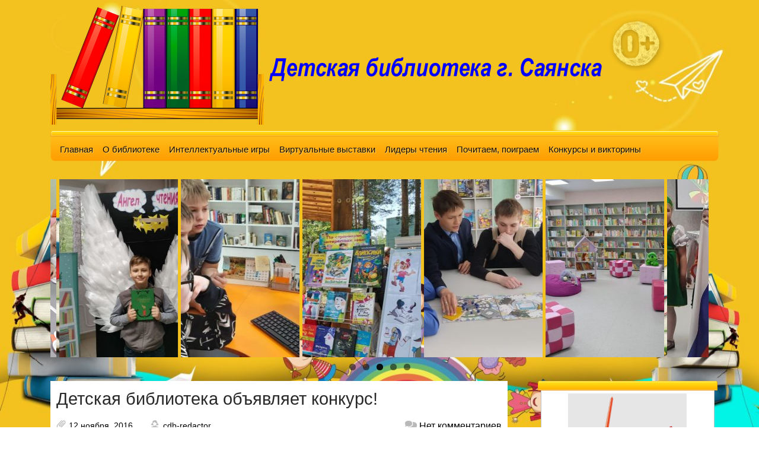

--- FILE ---
content_type: text/html; charset=UTF-8
request_url: https://cdb.kniga-sayansk.ru/bibliotechnoe-prostranstvo-radosti/
body_size: 17073
content:
<!DOCTYPE html>
<html lang="ru-RU">
<head>
	<meta charset="UTF-8" />
	<meta name="viewport" content="width=device-width, initial-scale=1" />
	<title>Детская библиотека объявляет конкурс! | Центральная детская библиотека г. Саянска</title>
	<link rel="profile" href="http://gmpg.org/xfn/11"/>
	<link rel="pingback" href="https://cdb.kniga-sayansk.ru/xmlrpc.php" />
	<meta name='robots' content='max-image-preview:large' />
<link rel='dns-prefetch' href='//fonts.googleapis.com' />
<link rel='dns-prefetch' href='//s.w.org' />
<link rel="alternate" type="application/rss+xml" title="Центральная детская библиотека г. Саянска &raquo; Лента" href="https://cdb.kniga-sayansk.ru/feed/" />
<link rel="alternate" type="application/rss+xml" title="Центральная детская библиотека г. Саянска &raquo; Лента комментариев" href="https://cdb.kniga-sayansk.ru/comments/feed/" />
		<script type="text/javascript">
			window._wpemojiSettings = {"baseUrl":"https:\/\/s.w.org\/images\/core\/emoji\/13.0.1\/72x72\/","ext":".png","svgUrl":"https:\/\/s.w.org\/images\/core\/emoji\/13.0.1\/svg\/","svgExt":".svg","source":{"concatemoji":"https:\/\/cdb.kniga-sayansk.ru\/wp-includes\/js\/wp-emoji-release.min.js?ver=5.7.14"}};
			!function(e,a,t){var n,r,o,i=a.createElement("canvas"),p=i.getContext&&i.getContext("2d");function s(e,t){var a=String.fromCharCode;p.clearRect(0,0,i.width,i.height),p.fillText(a.apply(this,e),0,0);e=i.toDataURL();return p.clearRect(0,0,i.width,i.height),p.fillText(a.apply(this,t),0,0),e===i.toDataURL()}function c(e){var t=a.createElement("script");t.src=e,t.defer=t.type="text/javascript",a.getElementsByTagName("head")[0].appendChild(t)}for(o=Array("flag","emoji"),t.supports={everything:!0,everythingExceptFlag:!0},r=0;r<o.length;r++)t.supports[o[r]]=function(e){if(!p||!p.fillText)return!1;switch(p.textBaseline="top",p.font="600 32px Arial",e){case"flag":return s([127987,65039,8205,9895,65039],[127987,65039,8203,9895,65039])?!1:!s([55356,56826,55356,56819],[55356,56826,8203,55356,56819])&&!s([55356,57332,56128,56423,56128,56418,56128,56421,56128,56430,56128,56423,56128,56447],[55356,57332,8203,56128,56423,8203,56128,56418,8203,56128,56421,8203,56128,56430,8203,56128,56423,8203,56128,56447]);case"emoji":return!s([55357,56424,8205,55356,57212],[55357,56424,8203,55356,57212])}return!1}(o[r]),t.supports.everything=t.supports.everything&&t.supports[o[r]],"flag"!==o[r]&&(t.supports.everythingExceptFlag=t.supports.everythingExceptFlag&&t.supports[o[r]]);t.supports.everythingExceptFlag=t.supports.everythingExceptFlag&&!t.supports.flag,t.DOMReady=!1,t.readyCallback=function(){t.DOMReady=!0},t.supports.everything||(n=function(){t.readyCallback()},a.addEventListener?(a.addEventListener("DOMContentLoaded",n,!1),e.addEventListener("load",n,!1)):(e.attachEvent("onload",n),a.attachEvent("onreadystatechange",function(){"complete"===a.readyState&&t.readyCallback()})),(n=t.source||{}).concatemoji?c(n.concatemoji):n.wpemoji&&n.twemoji&&(c(n.twemoji),c(n.wpemoji)))}(window,document,window._wpemojiSettings);
		</script>
		<style type="text/css">
img.wp-smiley,
img.emoji {
	display: inline !important;
	border: none !important;
	box-shadow: none !important;
	height: 1em !important;
	width: 1em !important;
	margin: 0 .07em !important;
	vertical-align: -0.1em !important;
	background: none !important;
	padding: 0 !important;
}
</style>
	<link rel='stylesheet' id='wp-block-library-css'  href='https://cdb.kniga-sayansk.ru/wp-includes/css/dist/block-library/style.min.css?ver=5.7.14' type='text/css' media='all' />
<link rel='stylesheet' id='jquery-smooth-scroll-css'  href='https://cdb.kniga-sayansk.ru/wp-content/plugins/jquery-smooth-scroll/css/style.css?ver=5.7.14' type='text/css' media='all' />
<link rel='stylesheet' id='page-list-style-css'  href='https://cdb.kniga-sayansk.ru/wp-content/plugins/page-list/css/page-list.css?ver=5.2' type='text/css' media='all' />
<link rel='stylesheet' id='pc_google_analytics-frontend-css'  href='https://cdb.kniga-sayansk.ru/wp-content/plugins/pc-google-analytics/assets/css/frontend.css?ver=1.0.0' type='text/css' media='all' />
<link rel='stylesheet' id='dashicons-css'  href='https://cdb.kniga-sayansk.ru/wp-includes/css/dashicons.min.css?ver=5.7.14' type='text/css' media='all' />
<link rel='stylesheet' id='post-views-counter-frontend-css'  href='https://cdb.kniga-sayansk.ru/wp-content/plugins/post-views-counter/css/frontend.css?ver=1.3.2' type='text/css' media='all' />
<link rel='stylesheet' id='wprmenu.css-css'  href='https://cdb.kniga-sayansk.ru/wp-content/plugins/wp-responsive-menu/css/wprmenu.css?ver=5.7.14' type='text/css' media='all' />
<link rel='stylesheet' id='wprmenu-font-css'  href='//fonts.googleapis.com/css?family=Open+Sans%3A400%2C300%2C600&#038;ver=5.7.14' type='text/css' media='all' />
<link rel='stylesheet' id='bootstrap-style-css'  href='https://cdb.kniga-sayansk.ru/wp-content/themes/caresland-lite/css/bootstrap.min.css?ver=5.7.14' type='text/css' media='all' />
<link rel='stylesheet' id='ti_caresland_lite_style-css'  href='https://cdb.kniga-sayansk.ru/wp-content/themes/caresland-lite-child/style.css?ver=5.7.14' type='text/css' media='all' />
<link rel='stylesheet' id='jquery.lightbox.min.css-css'  href='https://cdb.kniga-sayansk.ru/wp-content/plugins/wp-jquery-lightbox/styles/lightbox.min.ru_RU.css?ver=1.4.8.2' type='text/css' media='all' />
<script type='text/javascript' src='https://cdb.kniga-sayansk.ru/wp-includes/js/jquery/jquery.min.js?ver=3.5.1' id='jquery-core-js'></script>
<script type='text/javascript' src='https://cdb.kniga-sayansk.ru/wp-includes/js/jquery/jquery-migrate.min.js?ver=3.3.2' id='jquery-migrate-js'></script>
<script type='text/javascript' src='https://cdb.kniga-sayansk.ru/wp-content/plugins/pc-google-analytics/assets/js/frontend.min.js?ver=1.0.0' id='pc_google_analytics-frontend-js'></script>
<script type='text/javascript' src='https://cdb.kniga-sayansk.ru/wp-content/plugins/wp-responsive-menu/js/jquery.transit.min.js?ver=5.7.14' id='jquery.transit-js'></script>
<script type='text/javascript' src='https://cdb.kniga-sayansk.ru/wp-content/plugins/wp-responsive-menu/js/jquery.sidr.js?ver=5.7.14' id='sidr-js'></script>
<script type='text/javascript' id='wprmenu.js-js-extra'>
/* <![CDATA[ */
var wprmenu = {"zooming":"yes","from_width":"768","swipe":"yes"};
/* ]]> */
</script>
<script type='text/javascript' src='https://cdb.kniga-sayansk.ru/wp-content/plugins/wp-responsive-menu/js/wprmenu.js?ver=5.7.14' id='wprmenu.js-js'></script>
<script type='text/javascript' src='//fonts.googleapis.com/css?family=Scada&#038;ver=5.7.14' id='scada_font-js'></script>
<link rel="https://api.w.org/" href="https://cdb.kniga-sayansk.ru/wp-json/" /><link rel="alternate" type="application/json" href="https://cdb.kniga-sayansk.ru/wp-json/wp/v2/posts/1460" /><link rel="EditURI" type="application/rsd+xml" title="RSD" href="https://cdb.kniga-sayansk.ru/xmlrpc.php?rsd" />
<link rel="wlwmanifest" type="application/wlwmanifest+xml" href="https://cdb.kniga-sayansk.ru/wp-includes/wlwmanifest.xml" /> 
<meta name="generator" content="WordPress 5.7.14" />
<link rel="canonical" href="https://cdb.kniga-sayansk.ru/bibliotechnoe-prostranstvo-radosti/" />
<link rel='shortlink' href='https://cdb.kniga-sayansk.ru/?p=1460' />
<link rel="alternate" type="application/json+oembed" href="https://cdb.kniga-sayansk.ru/wp-json/oembed/1.0/embed?url=https%3A%2F%2Fcdb.kniga-sayansk.ru%2Fbibliotechnoe-prostranstvo-radosti%2F" />
<link rel="alternate" type="text/xml+oembed" href="https://cdb.kniga-sayansk.ru/wp-json/oembed/1.0/embed?url=https%3A%2F%2Fcdb.kniga-sayansk.ru%2Fbibliotechnoe-prostranstvo-radosti%2F&#038;format=xml" />
	<script>
		(function(i,s,o,g,r,a,m){i['GoogleAnalyticsObject']=r;i[r]=i[r]||function(){
		(i[r].q=i[r].q||[]).push(arguments)},i[r].l=1*new Date();a=s.createElement(o),
		m=s.getElementsByTagName(o)[0];a.async=1;a.src=g;m.parentNode.insertBefore(a,m)
		})(window,document,'script','//www.google-analytics.com/analytics.js','ga');
		
		ga('create', 'UA-71083133-2', 'auto');
		ga('send', 'pageview');
		
		</script>
<script type='text/javascript' src='https://cdb.kniga-sayansk.ru/wp-includes/js/tw-sack.min.js?ver=1.6.1' id='sack-js'></script>
        <!-- WP DS Blog Map Function -->
        <link rel="stylesheet" href="http://cdb.kniga-sayansk.ru/wp-content/plugins/wp-ds-blog-map/wp-ds-blogmap.css" type="text/css" media="screen" />
                <!-- END WP DS Blog Map Function -->
		<style id="wprmenu_css" type="text/css" >
			/* apply appearance settings */
			#wprmenu_bar {
				background: #ed9610;
			}
			#wprmenu_bar .menu_title, #wprmenu_bar .wprmenu_icon_menu {
				color: #f2f2f2;
			}
			#wprmenu_menu {
				background: #f5a605!important;
			}
			#wprmenu_menu.wprmenu_levels ul li {
				border-bottom:1px solid #131212;
				border-top:1px solid #ed8e00;
			}
			#wprmenu_menu ul li a {
				color: #f2f2f2;
			}
			#wprmenu_menu ul li a:hover {
				color: #141414;
			}
			#wprmenu_menu.wprmenu_levels a.wprmenu_parent_item {
				border-left:1px solid #ed8e00;
			}
			#wprmenu_menu .wprmenu_icon_par {
				color: #f2f2f2;
			}
			#wprmenu_menu .wprmenu_icon_par:hover {
				color: #141414;
			}
			#wprmenu_menu.wprmenu_levels ul li ul {
				border-top:1px solid #131212;
			}
			#wprmenu_bar .wprmenu_icon span {
				background: #f2f2f2;
			}
							#wprmenu_menu, #wprmenu_menu ul, #wprmenu_menu li {
					border-bottom:none!important;
				}
				#wprmenu_menu.wprmenu_levels > ul {
					border-bottom:1px solid #ed8e00!important;
				}
				.wprmenu_no_border_bottom {
					border-bottom:none!important;
				}
				#wprmenu_menu.wprmenu_levels ul li ul {
					border-top:none!important;
				}
			
			#wprmenu_menu.left {
				width:90%;
				left: -90%;
			    right: auto;
			}
			#wprmenu_menu.right {
				width:90%;
			    right: -90%;
			    left: auto;
			}


			
						/* show the bar and hide othere navigation elements */
			@media only screen and (max-width: 768px) {
				html { padding-top: 42px!important; }
				#wprmenu_bar { display: block!important; }
				div#wpadminbar { position: fixed; }
				.main-menu-wrap { display:none!important; }			}
		</style>
		<style type="text/css" id="custom-background-css">
body.custom-background { background-image: url("https://cdb.kniga-sayansk.ru/wp-content/uploads/2022/11/1641917286_73-damion-club-p-fon-dlya-obyavleniya-v-biblioteke-77.jpg"); background-position: left top; background-size: cover; background-repeat: no-repeat; background-attachment: fixed; }
</style>
	<link rel="icon" href="https://cdb.kniga-sayansk.ru/wp-content/uploads/2016/03/book-library-75x75.png" sizes="32x32" />
<link rel="icon" href="https://cdb.kniga-sayansk.ru/wp-content/uploads/2016/03/book-library.png" sizes="192x192" />
<link rel="apple-touch-icon" href="https://cdb.kniga-sayansk.ru/wp-content/uploads/2016/03/book-library.png" />
<meta name="msapplication-TileImage" content="https://cdb.kniga-sayansk.ru/wp-content/uploads/2016/03/book-library.png" />
</head>

<body class="post-template-default single single-post postid-1460 single-format-standard custom-background group-blog">
<!-- Счетчик цифровая культура, если не будет работать тут, то можное его поставить в function.php дочерней темы-->
<script src="https://culturaltracking.ru/static/js/spxl.js?pixelId=5241" data-pixel-id="5241"></script>


        <!-- [begin] header -->
        <header>

        	<div class="container">
				
				
 				<div class="logo">
					                        <div class='site-logo'>
                            <a href='https://cdb.kniga-sayansk.ru/' title='Центральная детская библиотека г. Саянска' rel='home'><img src='http://cdb.kniga-sayansk.ru/wp-content/uploads/2016/05/logo4.png' alt='Центральная детская библиотека г. Саянска'></a>
                        </div>
                                    </div><!-- .logo -->
 

              <div class="header-right">
                    <div class="header-social">
	                    	                                                                                            						<img src="http://cdb.kniga-sayansk.ru/wp-content/uploads/2019/03/sun.png" style="float: right;width: 100px;" alt="Ноль плюс">
                    </div><!-- .header-social -->
                </div><!-- .header-right -->
             </div><!-- .container -->

            <div class="main-menu-wrap">
            	<div class="container">
                	<div class="main-navigation">
						<ul id="menu-main-menu" class="menu"><li id="menu-item-433" class="menu-item menu-item-type-custom menu-item-object-custom menu-item-home menu-item-433"><a href="http://cdb.kniga-sayansk.ru">Главная</a></li>
<li id="menu-item-450" class="menu-item menu-item-type-post_type menu-item-object-page menu-item-has-children menu-item-450"><a href="https://cdb.kniga-sayansk.ru/o-biblioteke/">О библиотеке</a>
<ul class="sub-menu">
	<li id="menu-item-485" class="menu-item menu-item-type-post_type menu-item-object-page menu-item-485"><a href="https://cdb.kniga-sayansk.ru/o-biblioteke/iz-istorii-biblioteki-2/">Из истории библиотеки</a></li>
	<li id="menu-item-486" class="menu-item menu-item-type-post_type menu-item-object-page menu-item-486"><a href="https://cdb.kniga-sayansk.ru/o-biblioteke/pravila-polzovaniya-biblotekoj/">Правила пользования библиотекой</a></li>
	<li id="menu-item-487" class="menu-item menu-item-type-post_type menu-item-object-page menu-item-487"><a href="https://cdb.kniga-sayansk.ru/o-biblioteke/otdely-biblioteki/">Отделы библиотеки</a></li>
	<li id="menu-item-12677" class="menu-item menu-item-type-post_type menu-item-object-page menu-item-12677"><a href="https://cdb.kniga-sayansk.ru/o-biblioteke/virtualnyj-tur-po-biblioteke/">Виртуальный тур по библиотеке</a></li>
	<li id="menu-item-7793" class="menu-item menu-item-type-post_type menu-item-object-page menu-item-has-children menu-item-7793"><a href="https://cdb.kniga-sayansk.ru/o-biblioteke/kluby/">Клубы</a>
	<ul class="sub-menu">
		<li id="menu-item-12777" class="menu-item menu-item-type-post_type menu-item-object-page menu-item-12777"><a href="https://cdb.kniga-sayansk.ru/o-biblioteke/kluby/klub-russkij-bez-nagruzki/">Семейный клуб «Кенгуру»</a></li>
		<li id="menu-item-12779" class="menu-item menu-item-type-post_type menu-item-object-page menu-item-12779"><a href="https://cdb.kniga-sayansk.ru/o-biblioteke/kluby/klub-biblionyanya/">Клуб «Библиокроха»</a></li>
		<li id="menu-item-12778" class="menu-item menu-item-type-post_type menu-item-object-page menu-item-12778"><a href="https://cdb.kniga-sayansk.ru/o-biblioteke/kluby/klub-raduga-detstva/">Клуб «Радуга детства»</a></li>
		<li id="menu-item-7794" class="menu-item menu-item-type-post_type menu-item-object-page menu-item-7794"><a href="https://cdb.kniga-sayansk.ru/o-biblioteke/kluby/klub-svet-dobra/">Клуб «ЦифRU»</a></li>
		<li id="menu-item-7795" class="menu-item menu-item-type-post_type menu-item-object-page menu-item-7795"><a href="https://cdb.kniga-sayansk.ru/o-biblioteke/kluby/klub-kukolnyj-raj/">Клуб «PROFI-старт»</a></li>
		<li id="menu-item-7796" class="menu-item menu-item-type-post_type menu-item-object-page menu-item-7796"><a href="https://cdb.kniga-sayansk.ru/o-biblioteke/kluby/7782-2/">Клуб «Интеллектуал»</a></li>
	</ul>
</li>
	<li id="menu-item-5738" class="menu-item menu-item-type-post_type menu-item-object-page menu-item-5738"><a href="https://cdb.kniga-sayansk.ru/o-biblioteke/nashi-nagrady/">Наши награды</a></li>
	<li id="menu-item-488" class="menu-item menu-item-type-post_type menu-item-object-page menu-item-488"><a href="https://cdb.kniga-sayansk.ru/o-biblioteke/kontakty/">Контакты</a></li>
</ul>
</li>
<li id="menu-item-449" class="menu-item menu-item-type-post_type menu-item-object-page menu-item-has-children menu-item-449"><a href="https://cdb.kniga-sayansk.ru/intellektualnye-igry/">Интеллектуальные игры</a>
<ul class="sub-menu">
	<li id="menu-item-22601" class="menu-item menu-item-type-taxonomy menu-item-object-category menu-item-22601"><a href="https://cdb.kniga-sayansk.ru/category/intellektualnye-igry/intellektualnye-igry-sezona-2025-2026/">Интеллектуальные игры сезона 2025-2026</a></li>
	<li id="menu-item-19028" class="menu-item menu-item-type-taxonomy menu-item-object-category menu-item-19028"><a href="https://cdb.kniga-sayansk.ru/category/intellektualnye-igry/intellektualnye-igry-sezona-2024-2025/">Интеллектуальные игры сезона 2024-2025</a></li>
	<li id="menu-item-15514" class="menu-item menu-item-type-taxonomy menu-item-object-category menu-item-15514"><a href="https://cdb.kniga-sayansk.ru/category/intellektualnye-igry/intellektualnye-igry-sezona-2023-2024/">Интеллектуальные игры сезона 2023-2024</a></li>
	<li id="menu-item-13210" class="menu-item menu-item-type-taxonomy menu-item-object-category menu-item-13210"><a href="https://cdb.kniga-sayansk.ru/category/intellektualnye-igry/intellektualnye-igry-sezona-2022-2023/">Интеллектуальные игры сезона 2022-2023</a></li>
	<li id="menu-item-10991" class="menu-item menu-item-type-taxonomy menu-item-object-category menu-item-10991"><a href="https://cdb.kniga-sayansk.ru/category/intellektualnye-igry/intellektualnye-igry-sezona-2021-2022/">Интеллектуальные игры сезона 2021-2022</a></li>
	<li id="menu-item-8477" class="menu-item menu-item-type-taxonomy menu-item-object-category menu-item-8477"><a href="https://cdb.kniga-sayansk.ru/category/intellektualnye-igry/intellektualnye-igry-sezona-2020-2021/">Интеллектуальные игры сезона 2020-2021</a></li>
	<li id="menu-item-6809" class="menu-item menu-item-type-taxonomy menu-item-object-category menu-item-6809"><a href="https://cdb.kniga-sayansk.ru/category/intellektualnye-igry/intellektualnye-igry-sezona-2019-2020/">Интеллектуальные игры сезона 2019-2020</a></li>
	<li id="menu-item-4782" class="menu-item menu-item-type-taxonomy menu-item-object-category menu-item-4782"><a href="https://cdb.kniga-sayansk.ru/category/intellektualnye-igry/intellektualnye-igry-sezona-2018-2019/">Интеллектуальные игры сезона 2018-2019</a></li>
	<li id="menu-item-2489" class="menu-item menu-item-type-taxonomy menu-item-object-category menu-item-2489"><a href="https://cdb.kniga-sayansk.ru/category/intellektualnye-igry/intellektualnye-igry-sezona-2017-2018/">Интеллектуальные игры сезона 2017-2018</a></li>
	<li id="menu-item-1200" class="menu-item menu-item-type-taxonomy menu-item-object-category menu-item-1200"><a href="https://cdb.kniga-sayansk.ru/category/intellektualnye-igry/intellektualnye-igry-2016-2017/">Интеллектуальные игры сезона 2016-2017</a></li>
	<li id="menu-item-1202" class="menu-item menu-item-type-taxonomy menu-item-object-category menu-item-1202"><a href="https://cdb.kniga-sayansk.ru/category/intellektualnye-igry/intellektualnye-igry-sezona-2015-2016/">Интеллектуальные игры сезона 2015-2016</a></li>
	<li id="menu-item-446" class="menu-item menu-item-type-post_type menu-item-object-page menu-item-446"><a href="https://cdb.kniga-sayansk.ru/intellektualnye-igry/intellektualnye-igry-sezona-2014-2015/">Интеллектуальные игры сезона  2014-2015</a></li>
	<li id="menu-item-447" class="menu-item menu-item-type-post_type menu-item-object-page menu-item-447"><a href="https://cdb.kniga-sayansk.ru/intellektualnye-igry/intellektualnye-igry-sezona-2013-2014/">Интеллектуальные игры сезона 2013-2014</a></li>
	<li id="menu-item-448" class="menu-item menu-item-type-post_type menu-item-object-page menu-item-448"><a href="https://cdb.kniga-sayansk.ru/intellektualnye-igry/itogi-intellektualnyh-igr-sezona-2013-2014-g/">Интеллектуальные игры сезона 2012-2013</a></li>
	<li id="menu-item-1751" class="menu-item menu-item-type-post_type menu-item-object-page menu-item-1751"><a href="https://cdb.kniga-sayansk.ru/intellektualnye-igry/intellektualnye-igry-sezona-2011-2012/">Интеллектуальные игры сезона 2011-2012</a></li>
</ul>
</li>
<li id="menu-item-4028" class="menu-item menu-item-type-post_type menu-item-object-page menu-item-4028"><a href="https://cdb.kniga-sayansk.ru/virtualnye-vystavki/">Виртуальные выставки</a></li>
<li id="menu-item-819" class="menu-item menu-item-type-taxonomy menu-item-object-category menu-item-819"><a href="https://cdb.kniga-sayansk.ru/category/lidery-chteniya/">Лидеры чтения</a></li>
<li id="menu-item-1544" class="menu-item menu-item-type-post_type menu-item-object-page menu-item-has-children menu-item-1544"><a href="https://cdb.kniga-sayansk.ru/pochitaem-poigraem-2/">Почитаем, поиграем</a>
<ul class="sub-menu">
	<li id="menu-item-6597" class="menu-item menu-item-type-post_type menu-item-object-page menu-item-6597"><a href="https://cdb.kniga-sayansk.ru/pochitaem-poigraem-2/pochitaem-poigraem/">Пазлы</a></li>
	<li id="menu-item-6598" class="menu-item menu-item-type-taxonomy menu-item-object-category menu-item-6598"><a href="https://cdb.kniga-sayansk.ru/category/viktoriny/">Викторины</a></li>
	<li id="menu-item-6599" class="menu-item menu-item-type-taxonomy menu-item-object-category menu-item-6599"><a href="https://cdb.kniga-sayansk.ru/category/krossvordy/">Кроссворды</a></li>
</ul>
</li>
<li id="menu-item-6596" class="menu-item menu-item-type-taxonomy menu-item-object-category current-post-ancestor current-menu-parent current-post-parent menu-item-6596"><a href="https://cdb.kniga-sayansk.ru/category/konkursy-i-viktoriny/">Конкурсы и викторины</a></li>
</ul>					</div>
                </div><!-- .container -->
				
				<div class="menu-shadow"></div>
            </div><!-- .main-menu-wrap -->
 <div style="width:1110px;margin: 0 auto 0 auto;">		
	<div id="metaslider-id-6721" style="width: 100%; margin: 0 auto;" class="ml-slider-3-19-0 metaslider metaslider-flex metaslider-6721 ml-slider">
    <div id="metaslider_container_6721">
        <div id="metaslider_6721" class="flexslider">
            <ul aria-live="polite" class="slides">
                <li style="display: none; width: 100%;" class="slide-18621 ms-image"><img src="https://cdb.kniga-sayansk.ru/wp-content/uploads/2024/04/Ris.12-200x300.jpg" height="300" width="200" alt="" class="slider-6721 slide-18621" title="Рис.12" /></li>
                <li style="display: none; width: 100%;" class="slide-18633 ms-image"><img src="https://cdb.kniga-sayansk.ru/wp-content/uploads/2023/05/ris.-6-1-200x300.jpg" height="300" width="200" alt="" class="slider-6721 slide-18633" title="рис. 6" /></li>
                <li style="display: none; width: 100%;" class="slide-18625 ms-image"><img src="https://cdb.kniga-sayansk.ru/wp-content/uploads/2023/11/Ris.1-3-200x300.jpg" height="300" width="200" alt="" class="slider-6721 slide-18625" title="Рис.1" /></li>
                <li style="display: none; width: 100%;" class="slide-18623 ms-image"><img src="https://cdb.kniga-sayansk.ru/wp-content/uploads/2024/03/1-2-200x300.jpg" height="300" width="200" alt="" class="slider-6721 slide-18623" title="1" /></li>
                <li style="display: none; width: 100%;" class="slide-18624 ms-image"><img src="https://cdb.kniga-sayansk.ru/wp-content/uploads/2023/12/Ris.7-1-200x300.jpg" height="300" width="200" alt="" class="slider-6721 slide-18624" title="Рис.7" /></li>
                <li style="display: none; width: 100%;" class="slide-18622 ms-image"><img src="https://cdb.kniga-sayansk.ru/wp-content/uploads/2024/03/4-2-200x300.jpg" height="300" width="200" alt="" class="slider-6721 slide-18622" title="4" /></li>
                <li style="display: none; width: 100%;" class="slide-11827 ms-image"><img src="https://cdb.kniga-sayansk.ru/wp-content/uploads/2021/06/IMG_20210527_151150-200x300.jpg" height="300" width="200" alt="" class="slider-6721 slide-11827" title="IMG_20210527_151150" /></li>
                <li style="display: none; width: 100%;" class="slide-10994 ms-image"><img src="https://cdb.kniga-sayansk.ru/wp-content/uploads/2021/12/20211130_121713-200x300.jpg" height="300" width="200" alt="" class="slider-6721 slide-10994" title="20211130_121713" /></li>
                <li style="display: none; width: 100%;" class="slide-18629 ms-image"><img src="https://cdb.kniga-sayansk.ru/wp-content/uploads/2023/07/RIS.6-200x300.png" height="300" width="200" alt="" class="slider-6721 slide-18629" title="РИС.6" /></li>
                <li style="display: none; width: 100%;" class="slide-18632 ms-image"><img src="https://cdb.kniga-sayansk.ru/wp-content/uploads/2023/05/IMG-5a5c4c663e75dc694d775548cc07faaa-V-e1685508005656-200x300.jpg" height="300" width="200" alt="" class="slider-6721 slide-18632" title="IMG-5a5c4c663e75dc694d775548cc07faaa-V" /></li>
                <li style="display: none; width: 100%;" class="slide-11826 ms-image"><img src="https://cdb.kniga-sayansk.ru/wp-content/uploads/2022/01/Ris.4-2-200x300.jpg" height="300" width="200" alt="" class="slider-6721 slide-11826" title="Рис.4" /></li>
                <li style="display: none; width: 100%;" class="slide-18631 ms-image"><img src="https://cdb.kniga-sayansk.ru/wp-content/uploads/2023/06/9-200x300.jpg" height="300" width="200" alt="" class="slider-6721 slide-18631" title="9" /></li>
                <li style="display: none; width: 100%;" class="slide-18634 ms-image"><img src="https://cdb.kniga-sayansk.ru/wp-content/uploads/2023/05/ris-3-1-200x300.jpg" height="300" width="200" alt="" class="slider-6721 slide-18634" title="рис 3" /></li>
                <li style="display: none; width: 100%;" class="slide-11824 ms-image"><img src="https://cdb.kniga-sayansk.ru/wp-content/uploads/2021/12/DSC_0456-200x300.jpg" height="300" width="200" alt="" class="slider-6721 slide-11824" title="DSC_0456" /></li>
                <li style="display: none; width: 100%;" class="slide-18635 ms-image"><img src="https://cdb.kniga-sayansk.ru/wp-content/uploads/2023/05/2-1-200x300.jpg" height="300" width="200" alt="" class="slider-6721 slide-18635" title="2" /></li>
                <li style="display: none; width: 100%;" class="slide-11828 ms-image"><img src="https://cdb.kniga-sayansk.ru/wp-content/uploads/2022/02/Ris.2-2-200x300.jpg" height="300" width="200" alt="" class="slider-6721 slide-11828" title="Рис.2" /></li>
                <li style="display: none; width: 100%;" class="slide-11078 ms-image"><img src="https://cdb.kniga-sayansk.ru/wp-content/uploads/2021/06/IMG_20210527_160511-200x300.jpg" height="300" width="200" alt="" class="slider-6721 slide-11078" title="IMG_20210527_160511" /></li>
                <li style="display: none; width: 100%;" class="slide-18627 ms-image"><img src="https://cdb.kniga-sayansk.ru/wp-content/uploads/2023/09/Ris.5-5-200x300.jpg" height="300" width="200" alt="" class="slider-6721 slide-18627" title="Рис.5" /></li>
                <li style="display: none; width: 100%;" class="slide-18630 ms-image"><img src="https://cdb.kniga-sayansk.ru/wp-content/uploads/2023/06/ris3a-200x300.jpg" height="300" width="200" alt="" class="slider-6721 slide-18630" title="рис3а" /></li>
                <li style="display: none; width: 100%;" class="slide-11829 ms-image"><img src="https://cdb.kniga-sayansk.ru/wp-content/uploads/2022/02/Ris.3-3-200x300.jpg" height="300" width="200" alt="" class="slider-6721 slide-11829" title="Рис.3" /></li>
                <li style="display: none; width: 100%;" class="slide-18620 ms-image"><img src="https://cdb.kniga-sayansk.ru/wp-content/uploads/2024/05/vhod-200x300.jpg" height="300" width="200" alt="" class="slider-6721 slide-18620" title="вход" /></li>
            </ul>
        </div>
        
    </div>
</div>	
	</div>

        </header>
		

	
	
        <!-- [end] header -->
       <!-- [begin] content -->
        <div id="primary" class="full-content-body ">
            <div class="container">

                <div class="blog-content-wrap">

                   	<div id="main" class="blog-content single-content">

					
                        
<article id="post-1460" class="post-1460 post type-post status-publish format-standard has-post-thumbnail hentry category-konkursy-i-viktoriny category-novosti tag-konkurs tag-yubilej-biblioteki">

        <h1>Детская библиотека объявляет конкурс!</h1>
        <p class="post-info-single">
             <a href="https://cdb.kniga-sayansk.ru/2016/11/" title="12 ноября, 2016 " class="blog-box-date">12 ноября, 2016 </a>
            <span class="blog-box-author"><a href="https://cdb.kniga-sayansk.ru/author/redactor-cdb/" title="Записи cdb-redactor" rel="author">cdb-redactor</a></span>
            <a href="https://cdb.kniga-sayansk.ru/bibliotechnoe-prostranstvo-radosti//#comments" title="7 comments" class="blog-box-comments">Нет комментариев</a>
        </p>

		<p style="text-align: center;"><strong>Детская библиотека объявляет конкурс!</strong></p>
<p style="text-align: justify;">Центральная детская библиотека города Саянска в декабре отмечает юбилей – 40-летие со дня основания. Специально к юбилею мы объявляем творческий конкурс <strong>«Библиотечное пространство радости»</strong>.</p>
<p style="text-align: justify;"><span id="more-1460"></span></p>
<p style="text-align: justify;">Конкурс проводится среди учащихся образовательных учреждений города.</p>
<p style="text-align: justify;">На конкурс принимаются творческие работы в номинациях:</p>
<p style="text-align: justify;">&#8212; сочинение-эссе на темы: <strong><em>«Моя первая детская книга, прочитанная в библиотеке»</em></strong>, <strong><em>«Книга, которую хочется читать», </em></strong> <strong><em>«Я в библиотеке».</em></strong> Сочинения-эссе принимается в печатном, электронном или рукописном виде.  Объем  не более 2 листов формата А4.</p>
<p style="text-align: justify;">&#8212; рисунки и плакаты  на темы:<strong><em> «Детская библиотека будущего», «Моя любимая книга», «Мой любимый литературный герой»</em></strong>. Рисунок может быть выполнен на листе формата А4, А3; плакат &#8212;  формата А1, А2. Цветовое решение и техника исполнения на усмотрение участника конкурса, изображение может сопровождаться слоганом (короткой, емкой, запоминающейся фразой или словосочетанием), выражающим основную идею автора рисунка.</p>
<p style="text-align: justify;">Работы принимаются в Центральной детской библиотеке по адресу: г. Саянск, м-он Центральный, дом 1, телефон для справок: 5-31-25, e-mail: <a href="mailto:detstvo_kniga@mail.ru">detstvo_kniga@mail.ru</a>.</p>
<p style="text-align: justify;">Конкурс проводится с 14 ноября  по 15 декабря. На юбилейном праздновании 22 декабря в Центральной детской библиотеке будут объявлены призеры и победители  конкурса.</p>
<p style="text-align: center;">Участвуйте в конкурсе и проявите свои творческие способности! Дерзайте!!!</p>
<p style="text-align: center;"><a href="http://cdb.kniga-sayansk.ru/wp-content/uploads/2016/11/конкурс-на-сайт.jpg" rel="lightbox[1460]"><img loading="lazy" class="aligncenter size-full wp-image-1462" src="http://cdb.kniga-sayansk.ru/wp-content/uploads/2016/11/конкурс-на-сайт.jpg" alt="%d0%ba%d0%be%d0%bd%d0%ba%d1%83%d1%80%d1%81-%d0%bd%d0%b0-%d1%81%d0%b0%d0%b9%d1%82" width="640" height="360" srcset="https://cdb.kniga-sayansk.ru/wp-content/uploads/2016/11/конкурс-на-сайт.jpg 640w, https://cdb.kniga-sayansk.ru/wp-content/uploads/2016/11/конкурс-на-сайт-300x169.jpg 300w" sizes="(max-width: 640px) 100vw, 640px" /></a></p>
<p style="text-align: center;"><strong> </strong><strong>ПОЛОЖЕНИЕ </strong><strong>о творческом конкурсе «Библиотечное пространство радости» </strong><strong>к  40-летию Центральной детской библиотеки г. Саянска.</strong></p>
<ol>
<li><strong>ОБЩИЕ ПОЛОЖЕНИЯ.</strong></li>
</ol>
<p>1.1. Конкурс <strong>«Библиотечное пространство радости»  проводится к  40-летию Центральной детской библиотеки г. Саянска.</strong></p>
<p>1.2. Организатором конкурса является Центральная детская библиотека МУК «ЦБС г. Саянска».</p>
<ol start="2">
<li><strong> ЦЕЛИ КОНКУРСА</strong></li>
</ol>
<p>2.1.Конкурс проводится с целью:</p>
<p>&#8212; популяризации чтения среди подрастающего поколения;</p>
<p>&#8212; поддержки и развития детского творчества;</p>
<p>&#8212; повышения статуса библиотеки, обеспечивающей доступ к знаниям и культуре.</p>
<ol start="3">
<li><strong> НОМИНАЦИИ КОНКУРСА.</strong></li>
</ol>
<p>3.1 Конкурс проводится по номинациям:</p>
<p>&#8212; <strong>Сочинение-эссе</strong> по темам: «Моя первая детская книга, прочитанная в библиотеке», «Книга, которую хочется читать»,  «Я в библиотеке»;</p>
<p>&#8212;  <strong>Рисунки и плакаты</strong> по темам: «Детская библиотека будущего», «Моя любимая книга», «Мой любимый литературный герой».</p>
<ol start="4">
<li><strong> УСЛОВИЯ УЧАСТИЯ.</strong></li>
</ol>
<p>4.1 Конкурс проводится среди учащихся общеобразовательных учреждений г. Саянска в возрастных категориях 7-10 лет, 11-14 лет, 15-17 лет.</p>
<p>4.2 Возможно участие  в нескольких номинациях.</p>
<p>4.3 Работы не рецензируются и не возвращаются.</p>
<ol start="5">
<li><strong>ТРЕБОВАНИЯ К РАБОТАМ</strong></li>
</ol>
<p>5.1 Сочинения-эссе принимаются в печатном, электронном, рукописном виде.  Объем  не должен превышать 2-х листов формата А4.</p>
<p>5.2 Рисунок должен быть выполнен на листе формата А4, А3, плакат &#8212;  А1, А2. Цветовое решение и техника исполнения на усмотрение участника конкурса, изображение может сопровождаться слоганом (короткой, емкой, запоминающейся фразой или словосочетанием), выражающим основную идею автора рисунка.</p>
<p>5.3 Обязательно приводятся краткие сведения об авторе: Ф.И.О. участника или группы участников, название учебного заведения, класс и контактный телефон.</p>
<ol start="6">
<li><strong> КРИТЕРИИ ОЦЕНКИ РАБОТ</strong></li>
</ol>
<p>6.1 Критерии оценки сочинений-эссе:</p>
<p>&#8212; глубина раскрытия темы</p>
<p>&#8212; работа должна быть авторской, то есть не должна частично или полностью использовать работы других авторов</p>
<p>&#8212; грамотность (наличие/отсутствие орфографических, пунктуационных, грамматических ошибок).</p>
<p>6.2 Критерии оценки рисунков и плакатов:</p>
<p>&#8212; соответствие рисунка тематике конкурса</p>
<p>&#8212; качество исполнения (композиция, эстетика, гармония цвета)</p>
<p>&#8212; оригинальность  и новизна подачи материала</p>
<ol start="7">
<li><strong> СРОКИ ПРОВЕДЕНИЯ.</strong></li>
</ol>
<p>7.1 Прием конкурсных работ с 14 ноября по 15 декабря   2016 года.  Работы, поступившие позже указанного срока, рассматриваться не будут.</p>
<p>7.2 Конкурсные работы принимаются по адресу:  г. Саянск, м-он Центральный,  д. 1, Центральная  детская  библиотека или по электронной почте e-mail: <a href="mailto:detstvo_kniga@mail.ru">detstvo_kniga@mail.ru</a>.</p>
<ol start="8">
<li><strong> ПОДВЕДЕНИЕ ИТОГОВ КОНКУРСА.</strong></li>
</ol>
<p>8.1 Жюри конкурса формируется из состава сотрудников Центральной детской библиотеки, представителей общеобразовательных учреждений.</p>
<p>8.2 Предусмотрены специальные дипломы за 1, 2 и 3 место и памятные призы по  номинациям в разных возрастных категориях.</p>
<p>8.3 Итоги конкурса будут подведены  после 20 декабря 2016 г. и размещены на сайте Центральной детской библиотеки МУК «ЦБС г. Саянска» <a href="http://cdb.kniga-sayansk.ru">http://cdb.kniga-sayansk.ru</a>  и блоге «Читающий Саянск» <a href="http://sayansk-library.blogspot.ru/">http://sayansk-library.blogspot.ru</a>.</p>
<p>8.4 Награждение победителей состоится в 22 декабря 2016 г. на праздничной программе в честь юбилея Центральной детской библиотеки.  О точном времени проведения праздника участники конкурса будут извещены дополнительно.</p>
<p>Телефон для справок:  5-31-25</p>
<div class="post-views post-1460 entry-meta">
				<span class="post-views-icon dashicons dashicons-visibility"></span>
				<span class="post-views-label">Просмотрено: </span>
				<span class="post-views-count">1&nbsp;331</span>
			</div>
<script type="text/javascript">(function(w,doc) {
if (!w.__utlWdgt ) {
    w.__utlWdgt = true;
    var d = doc, s = d.createElement('script'), g = 'getElementsByTagName';
    s.type = 'text/javascript'; s.charset='UTF-8'; s.async = true;
    s.src = ('https:' == w.location.protocol ? 'https' : 'http')  + '://w.uptolike.com/widgets/v1/uptolike.js';
    var h=d[g]('body')[0];
    h.appendChild(s);
}})(window,document);
</script>
<div style="text-align:left;" data-lang="ru" data-url="https://cdb.kniga-sayansk.ru/bibliotechnoe-prostranstvo-radosti/" data-mobile-view="true" data-share-size="30" data-like-text-enable="false" data-background-alpha="0.0" data-pid="cmscdbknigasayanskru" data-mode="share" data-background-color="#ffffff" data-share-shape="round-rectangle" data-share-counter-size="12" data-icon-color="#ffffff" data-mobile-sn-ids="fb.vk.ok." data-text-color="#000000" data-buttons-color="#FFFFFF" data-counter-background-color="#ffffff" data-share-counter-type="common" data-orientation="horizontal" data-following-enable="false" data-sn-ids="vk.ok." data-preview-mobile="false" data-selection-enable="true" data-exclude-show-more="false" data-share-style="1" data-counter-background-alpha="1.0" data-top-button="false" class="uptolike-buttons" ></div>
		
        <p class="post-info-single-category">
            Категория:            <a href="https://cdb.kniga-sayansk.ru/category/konkursy-i-viktoriny/" rel="category tag">Конкурсы и викторины</a>, <a href="https://cdb.kniga-sayansk.ru/category/novosti/" rel="category tag">Новости</a>        </p>
        <p class="post-info-single-tags">
            Tags: <a href="https://cdb.kniga-sayansk.ru/tag/konkurs/" rel="tag">конкурс</a>, <a href="https://cdb.kniga-sayansk.ru/tag/yubilej-biblioteki/" rel="tag">юбилей библиотеки</a>        </p>

</article><!-- #post-## -->
<div class="clear"></div>
                        
                    
                    </div><!-- .blog-content -->
				</div><!-- .blog-content-wrap -->

                <div class="sidebar">
						<div id="secondary" class="widget-area" role="complementary">
				<aside id="custom_html-3" class="widget_text widget widget_custom_html"><div class="widget_text line-orange"></div><div class="textwidget custom-html-widget"><p><a href="https://may9.ru/" target="_blank" rel="noopener noreferrer"><img style="display: block; margin-left: auto; margin-right: auto;" src="http://cdb.kniga-sayansk.ru/wp-content/uploads/2025/02/2025-02-11_152936.png" alt="Электронная цифровая библиотека" width="200" /></a></p>
<p style="color: #000080;
    font-size: 16px;
    text-align: center;"><a href="https://may9.ru/" target="_blank" rel="noopener noreferrer">Официальный сайт празднования 80-й годовщины Победы в Великой Отечественной войне</a></p></div><div class="bottom-shadow"></div></aside><aside id="text-21" class="widget widget_text"><div class="line-orange"></div><h1 class="widget-title">Видеогалерея</h1>			<div class="textwidget"><a href="http://cdb.kniga-sayansk.ru/video-gallereya/"><img    
src="http://cdb.kniga-sayansk.ru/wp-content/uploads/2017/05/video-banner.jpg" width="250"></a></div>
		<div class="bottom-shadow"></div></aside><aside id="search-2" class="widget widget_search"><div class="line-orange"></div><form role="search" method="get" class="search-form" action="https://cdb.kniga-sayansk.ru/">
	<label>
		<span class="screen-reader-text">Search for:</span>
		<input type="search" class="search-field" placeholder="Поиск &hellip;" value="" name="s">
	</label>
	<input type="submit" class="search-submit" value="Поиск">
</form>
<div class="bottom-shadow"></div></aside><aside id="custom_html-2" class="widget_text widget widget_custom_html"><div class="widget_text line-orange"></div><div class="textwidget custom-html-widget"><a href="https://bus.gov.ru/qrcode/rate/327968" target="_blank" rel="noopener"><img class="alignleft size-thumbnail wp-image-17479" src="http://cdb.kniga-sayansk.ru/wp-content/uploads/2025/01/monitoring.jpg" alt="Оцените качество предоставляемых услуг" width="250" /></a></div><div class="bottom-shadow"></div></aside><aside id="text-16" class="widget widget_text"><div class="line-orange"></div>			<div class="textwidget"><p style="text-align: center; font-size: 1.5em"><a href="http://cdb.kniga-sayansk.ru/wp-login.php">Войти на сайт</a></p>
<hr>
<p style="text-align: center; font-size: 1.5em"><a href="http://cdb.kniga-sayansk.ru/wp-login.php?action=register">Зарегистрироваться</a></p>


</div>
		<div class="bottom-shadow"></div></aside><aside id="nav_menu-2" class="widget widget_nav_menu"><div class="line-orange"></div><div class="menu-flank-container"><ul id="menu-flank" class="menu"><li id="menu-item-451" class="menu-item menu-item-type-custom menu-item-object-custom menu-item-home menu-item-451"><a href="http://cdb.kniga-sayansk.ru">Главная</a></li>
<li id="menu-item-5569" class="menu-item menu-item-type-post_type menu-item-object-page menu-item-5569"><a href="https://cdb.kniga-sayansk.ru/publikatsii-o-nas/">Публикации о нас</a></li>
<li id="menu-item-12622" class="menu-item menu-item-type-custom menu-item-object-custom menu-item-12622"><a href="http://87.103.175.142/cgi-bin/irbis64r_15/cgiirbis_64.exe?LNG=&#038;C21COM=F&#038;I21DBN=IBIS&#038;P21DBN=IBIS">Электронный каталог</a></li>
<li id="menu-item-1753" class="menu-item menu-item-type-post_type menu-item-object-page menu-item-1753"><a href="https://cdb.kniga-sayansk.ru/bezopasnyj-internet-2/">Безопасный Интернет</a></li>
<li id="menu-item-738" class="menu-item menu-item-type-taxonomy menu-item-object-category menu-item-738"><a href="https://cdb.kniga-sayansk.ru/category/chitaj-dvorik-dlya-detej/">Читай-дворик</a></li>
<li id="menu-item-19705" class="menu-item menu-item-type-taxonomy menu-item-object-category menu-item-19705"><a href="https://cdb.kniga-sayansk.ru/category/klub-kenguru/">Семейный клуб «Кенгуру»</a></li>
<li id="menu-item-1764" class="menu-item menu-item-type-post_type menu-item-object-page menu-item-1764"><a href="https://cdb.kniga-sayansk.ru/skoro-v-biblioteke/">Афиша мероприятий</a></li>
<li id="menu-item-818" class="menu-item menu-item-type-post_type menu-item-object-page menu-item-818"><a href="https://cdb.kniga-sayansk.ru/google-karta/">Google-карта</a></li>
<li id="menu-item-6270" class="menu-item menu-item-type-post_type menu-item-object-page menu-item-6270"><a href="https://cdb.kniga-sayansk.ru/virtualnye-ekskursii/">Виртуальные экскурсии</a></li>
<li id="menu-item-8844" class="menu-item menu-item-type-post_type menu-item-object-page menu-item-8844"><a href="https://cdb.kniga-sayansk.ru/video-kniga/">Видеокнига</a></li>
<li id="menu-item-815" class="menu-item menu-item-type-post_type menu-item-object-page menu-item-815"><a href="https://cdb.kniga-sayansk.ru/karta-sajta/">Карта сайта</a></li>
<li id="menu-item-1763" class="menu-item menu-item-type-post_type menu-item-object-page menu-item-1763"><a href="https://cdb.kniga-sayansk.ru/izdaniya-biblioteki/">Издания библиотеки</a></li>
<li id="menu-item-2102" class="menu-item menu-item-type-post_type menu-item-object-page menu-item-2102"><a href="https://cdb.kniga-sayansk.ru/interaktivnyj-plakat/">Интерактивный плакат</a></li>
<li id="menu-item-9629" class="menu-item menu-item-type-taxonomy menu-item-object-category menu-item-9629"><a href="https://cdb.kniga-sayansk.ru/category/tsifrovaya-gramotnost/">Цифровая грамотность</a></li>
</ul></div><div class="bottom-shadow"></div></aside><aside id="calendar-2" class="widget widget_calendar"><div class="line-orange"></div><div id="calendar_wrap" class="calendar_wrap"><table id="wp-calendar" class="wp-calendar-table">
	<caption>Январь 2026</caption>
	<thead>
	<tr>
		<th scope="col" title="Понедельник">Пн</th>
		<th scope="col" title="Вторник">Вт</th>
		<th scope="col" title="Среда">Ср</th>
		<th scope="col" title="Четверг">Чт</th>
		<th scope="col" title="Пятница">Пт</th>
		<th scope="col" title="Суббота">Сб</th>
		<th scope="col" title="Воскресенье">Вс</th>
	</tr>
	</thead>
	<tbody>
	<tr>
		<td colspan="3" class="pad">&nbsp;</td><td>1</td><td>2</td><td>3</td><td>4</td>
	</tr>
	<tr>
		<td>5</td><td>6</td><td>7</td><td>8</td><td>9</td><td>10</td><td>11</td>
	</tr>
	<tr>
		<td>12</td><td><a href="https://cdb.kniga-sayansk.ru/2026/01/13/" aria-label="Записи, опубликованные 13.01.2026">13</a></td><td><a href="https://cdb.kniga-sayansk.ru/2026/01/14/" aria-label="Записи, опубликованные 14.01.2026">14</a></td><td><a href="https://cdb.kniga-sayansk.ru/2026/01/15/" aria-label="Записи, опубликованные 15.01.2026">15</a></td><td><a href="https://cdb.kniga-sayansk.ru/2026/01/16/" aria-label="Записи, опубликованные 16.01.2026">16</a></td><td>17</td><td>18</td>
	</tr>
	<tr>
		<td><a href="https://cdb.kniga-sayansk.ru/2026/01/19/" aria-label="Записи, опубликованные 19.01.2026">19</a></td><td><a href="https://cdb.kniga-sayansk.ru/2026/01/20/" aria-label="Записи, опубликованные 20.01.2026">20</a></td><td><a href="https://cdb.kniga-sayansk.ru/2026/01/21/" aria-label="Записи, опубликованные 21.01.2026">21</a></td><td><a href="https://cdb.kniga-sayansk.ru/2026/01/22/" aria-label="Записи, опубликованные 22.01.2026">22</a></td><td id="today">23</td><td>24</td><td>25</td>
	</tr>
	<tr>
		<td>26</td><td>27</td><td>28</td><td>29</td><td>30</td><td>31</td>
		<td class="pad" colspan="1">&nbsp;</td>
	</tr>
	</tbody>
	</table><nav aria-label="Предыдущий и следующий месяцы" class="wp-calendar-nav">
		<span class="wp-calendar-nav-prev"><a href="https://cdb.kniga-sayansk.ru/2025/12/">&laquo; Дек</a></span>
		<span class="pad">&nbsp;</span>
		<span class="wp-calendar-nav-next">&nbsp;</span>
	</nav></div><div class="bottom-shadow"></div></aside><aside id="archives-2" class="widget widget_archive"><div class="line-orange"></div><h1 class="widget-title">Архивы</h1>		<label class="screen-reader-text" for="archives-dropdown-2">Архивы</label>
		<select id="archives-dropdown-2" name="archive-dropdown">
			
			<option value="">Выберите месяц</option>
				<option value='https://cdb.kniga-sayansk.ru/2026/01/'> Январь 2026 &nbsp;(8)</option>
	<option value='https://cdb.kniga-sayansk.ru/2025/12/'> Декабрь 2025 &nbsp;(20)</option>
	<option value='https://cdb.kniga-sayansk.ru/2025/11/'> Ноябрь 2025 &nbsp;(12)</option>
	<option value='https://cdb.kniga-sayansk.ru/2025/10/'> Октябрь 2025 &nbsp;(13)</option>
	<option value='https://cdb.kniga-sayansk.ru/2025/09/'> Сентябрь 2025 &nbsp;(14)</option>
	<option value='https://cdb.kniga-sayansk.ru/2025/08/'> Август 2025 &nbsp;(10)</option>
	<option value='https://cdb.kniga-sayansk.ru/2025/07/'> Июль 2025 &nbsp;(8)</option>
	<option value='https://cdb.kniga-sayansk.ru/2025/06/'> Июнь 2025 &nbsp;(15)</option>
	<option value='https://cdb.kniga-sayansk.ru/2025/05/'> Май 2025 &nbsp;(19)</option>
	<option value='https://cdb.kniga-sayansk.ru/2025/04/'> Апрель 2025 &nbsp;(27)</option>
	<option value='https://cdb.kniga-sayansk.ru/2025/03/'> Март 2025 &nbsp;(22)</option>
	<option value='https://cdb.kniga-sayansk.ru/2025/02/'> Февраль 2025 &nbsp;(25)</option>
	<option value='https://cdb.kniga-sayansk.ru/2025/01/'> Январь 2025 &nbsp;(21)</option>
	<option value='https://cdb.kniga-sayansk.ru/2024/12/'> Декабрь 2024 &nbsp;(23)</option>
	<option value='https://cdb.kniga-sayansk.ru/2024/11/'> Ноябрь 2024 &nbsp;(19)</option>
	<option value='https://cdb.kniga-sayansk.ru/2024/10/'> Октябрь 2024 &nbsp;(24)</option>
	<option value='https://cdb.kniga-sayansk.ru/2024/09/'> Сентябрь 2024 &nbsp;(22)</option>
	<option value='https://cdb.kniga-sayansk.ru/2024/08/'> Август 2024 &nbsp;(17)</option>
	<option value='https://cdb.kniga-sayansk.ru/2024/07/'> Июль 2024 &nbsp;(14)</option>
	<option value='https://cdb.kniga-sayansk.ru/2024/06/'> Июнь 2024 &nbsp;(15)</option>
	<option value='https://cdb.kniga-sayansk.ru/2024/05/'> Май 2024 &nbsp;(22)</option>
	<option value='https://cdb.kniga-sayansk.ru/2024/04/'> Апрель 2024 &nbsp;(21)</option>
	<option value='https://cdb.kniga-sayansk.ru/2024/03/'> Март 2024 &nbsp;(20)</option>
	<option value='https://cdb.kniga-sayansk.ru/2024/02/'> Февраль 2024 &nbsp;(20)</option>
	<option value='https://cdb.kniga-sayansk.ru/2024/01/'> Январь 2024 &nbsp;(18)</option>
	<option value='https://cdb.kniga-sayansk.ru/2023/12/'> Декабрь 2023 &nbsp;(20)</option>
	<option value='https://cdb.kniga-sayansk.ru/2023/11/'> Ноябрь 2023 &nbsp;(18)</option>
	<option value='https://cdb.kniga-sayansk.ru/2023/10/'> Октябрь 2023 &nbsp;(17)</option>
	<option value='https://cdb.kniga-sayansk.ru/2023/09/'> Сентябрь 2023 &nbsp;(18)</option>
	<option value='https://cdb.kniga-sayansk.ru/2023/08/'> Август 2023 &nbsp;(9)</option>
	<option value='https://cdb.kniga-sayansk.ru/2023/07/'> Июль 2023 &nbsp;(14)</option>
	<option value='https://cdb.kniga-sayansk.ru/2023/06/'> Июнь 2023 &nbsp;(16)</option>
	<option value='https://cdb.kniga-sayansk.ru/2023/05/'> Май 2023 &nbsp;(12)</option>
	<option value='https://cdb.kniga-sayansk.ru/2023/04/'> Апрель 2023 &nbsp;(16)</option>
	<option value='https://cdb.kniga-sayansk.ru/2023/03/'> Март 2023 &nbsp;(16)</option>
	<option value='https://cdb.kniga-sayansk.ru/2023/02/'> Февраль 2023 &nbsp;(14)</option>
	<option value='https://cdb.kniga-sayansk.ru/2023/01/'> Январь 2023 &nbsp;(12)</option>
	<option value='https://cdb.kniga-sayansk.ru/2022/12/'> Декабрь 2022 &nbsp;(16)</option>
	<option value='https://cdb.kniga-sayansk.ru/2022/11/'> Ноябрь 2022 &nbsp;(14)</option>
	<option value='https://cdb.kniga-sayansk.ru/2022/10/'> Октябрь 2022 &nbsp;(17)</option>
	<option value='https://cdb.kniga-sayansk.ru/2022/09/'> Сентябрь 2022 &nbsp;(10)</option>
	<option value='https://cdb.kniga-sayansk.ru/2022/08/'> Август 2022 &nbsp;(8)</option>
	<option value='https://cdb.kniga-sayansk.ru/2022/07/'> Июль 2022 &nbsp;(9)</option>
	<option value='https://cdb.kniga-sayansk.ru/2022/06/'> Июнь 2022 &nbsp;(13)</option>
	<option value='https://cdb.kniga-sayansk.ru/2022/05/'> Май 2022 &nbsp;(14)</option>
	<option value='https://cdb.kniga-sayansk.ru/2022/04/'> Апрель 2022 &nbsp;(20)</option>
	<option value='https://cdb.kniga-sayansk.ru/2022/03/'> Март 2022 &nbsp;(13)</option>
	<option value='https://cdb.kniga-sayansk.ru/2022/02/'> Февраль 2022 &nbsp;(19)</option>
	<option value='https://cdb.kniga-sayansk.ru/2022/01/'> Январь 2022 &nbsp;(9)</option>
	<option value='https://cdb.kniga-sayansk.ru/2021/12/'> Декабрь 2021 &nbsp;(20)</option>
	<option value='https://cdb.kniga-sayansk.ru/2021/11/'> Ноябрь 2021 &nbsp;(10)</option>
	<option value='https://cdb.kniga-sayansk.ru/2021/10/'> Октябрь 2021 &nbsp;(11)</option>
	<option value='https://cdb.kniga-sayansk.ru/2021/09/'> Сентябрь 2021 &nbsp;(11)</option>
	<option value='https://cdb.kniga-sayansk.ru/2021/08/'> Август 2021 &nbsp;(8)</option>
	<option value='https://cdb.kniga-sayansk.ru/2021/07/'> Июль 2021 &nbsp;(4)</option>
	<option value='https://cdb.kniga-sayansk.ru/2021/06/'> Июнь 2021 &nbsp;(8)</option>
	<option value='https://cdb.kniga-sayansk.ru/2021/05/'> Май 2021 &nbsp;(15)</option>
	<option value='https://cdb.kniga-sayansk.ru/2021/04/'> Апрель 2021 &nbsp;(15)</option>
	<option value='https://cdb.kniga-sayansk.ru/2021/03/'> Март 2021 &nbsp;(25)</option>
	<option value='https://cdb.kniga-sayansk.ru/2021/02/'> Февраль 2021 &nbsp;(14)</option>
	<option value='https://cdb.kniga-sayansk.ru/2021/01/'> Январь 2021 &nbsp;(12)</option>
	<option value='https://cdb.kniga-sayansk.ru/2020/12/'> Декабрь 2020 &nbsp;(14)</option>
	<option value='https://cdb.kniga-sayansk.ru/2020/11/'> Ноябрь 2020 &nbsp;(7)</option>
	<option value='https://cdb.kniga-sayansk.ru/2020/10/'> Октябрь 2020 &nbsp;(13)</option>
	<option value='https://cdb.kniga-sayansk.ru/2020/09/'> Сентябрь 2020 &nbsp;(6)</option>
	<option value='https://cdb.kniga-sayansk.ru/2020/08/'> Август 2020 &nbsp;(4)</option>
	<option value='https://cdb.kniga-sayansk.ru/2020/07/'> Июль 2020 &nbsp;(2)</option>
	<option value='https://cdb.kniga-sayansk.ru/2020/06/'> Июнь 2020 &nbsp;(14)</option>
	<option value='https://cdb.kniga-sayansk.ru/2020/05/'> Май 2020 &nbsp;(20)</option>
	<option value='https://cdb.kniga-sayansk.ru/2020/04/'> Апрель 2020 &nbsp;(13)</option>
	<option value='https://cdb.kniga-sayansk.ru/2020/03/'> Март 2020 &nbsp;(6)</option>
	<option value='https://cdb.kniga-sayansk.ru/2020/02/'> Февраль 2020 &nbsp;(8)</option>
	<option value='https://cdb.kniga-sayansk.ru/2020/01/'> Январь 2020 &nbsp;(9)</option>
	<option value='https://cdb.kniga-sayansk.ru/2019/12/'> Декабрь 2019 &nbsp;(8)</option>
	<option value='https://cdb.kniga-sayansk.ru/2019/11/'> Ноябрь 2019 &nbsp;(10)</option>
	<option value='https://cdb.kniga-sayansk.ru/2019/10/'> Октябрь 2019 &nbsp;(7)</option>
	<option value='https://cdb.kniga-sayansk.ru/2019/09/'> Сентябрь 2019 &nbsp;(10)</option>
	<option value='https://cdb.kniga-sayansk.ru/2019/08/'> Август 2019 &nbsp;(4)</option>
	<option value='https://cdb.kniga-sayansk.ru/2019/07/'> Июль 2019 &nbsp;(3)</option>
	<option value='https://cdb.kniga-sayansk.ru/2019/06/'> Июнь 2019 &nbsp;(7)</option>
	<option value='https://cdb.kniga-sayansk.ru/2019/05/'> Май 2019 &nbsp;(10)</option>
	<option value='https://cdb.kniga-sayansk.ru/2019/04/'> Апрель 2019 &nbsp;(8)</option>
	<option value='https://cdb.kniga-sayansk.ru/2019/03/'> Март 2019 &nbsp;(9)</option>
	<option value='https://cdb.kniga-sayansk.ru/2019/02/'> Февраль 2019 &nbsp;(6)</option>
	<option value='https://cdb.kniga-sayansk.ru/2019/01/'> Январь 2019 &nbsp;(2)</option>
	<option value='https://cdb.kniga-sayansk.ru/2018/12/'> Декабрь 2018 &nbsp;(7)</option>
	<option value='https://cdb.kniga-sayansk.ru/2018/11/'> Ноябрь 2018 &nbsp;(6)</option>
	<option value='https://cdb.kniga-sayansk.ru/2018/10/'> Октябрь 2018 &nbsp;(7)</option>
	<option value='https://cdb.kniga-sayansk.ru/2018/09/'> Сентябрь 2018 &nbsp;(4)</option>
	<option value='https://cdb.kniga-sayansk.ru/2018/08/'> Август 2018 &nbsp;(3)</option>
	<option value='https://cdb.kniga-sayansk.ru/2018/07/'> Июль 2018 &nbsp;(3)</option>
	<option value='https://cdb.kniga-sayansk.ru/2018/06/'> Июнь 2018 &nbsp;(2)</option>
	<option value='https://cdb.kniga-sayansk.ru/2018/05/'> Май 2018 &nbsp;(7)</option>
	<option value='https://cdb.kniga-sayansk.ru/2018/04/'> Апрель 2018 &nbsp;(7)</option>
	<option value='https://cdb.kniga-sayansk.ru/2018/03/'> Март 2018 &nbsp;(10)</option>
	<option value='https://cdb.kniga-sayansk.ru/2018/02/'> Февраль 2018 &nbsp;(7)</option>
	<option value='https://cdb.kniga-sayansk.ru/2018/01/'> Январь 2018 &nbsp;(3)</option>
	<option value='https://cdb.kniga-sayansk.ru/2017/12/'> Декабрь 2017 &nbsp;(13)</option>
	<option value='https://cdb.kniga-sayansk.ru/2017/11/'> Ноябрь 2017 &nbsp;(5)</option>
	<option value='https://cdb.kniga-sayansk.ru/2017/10/'> Октябрь 2017 &nbsp;(7)</option>
	<option value='https://cdb.kniga-sayansk.ru/2017/09/'> Сентябрь 2017 &nbsp;(7)</option>
	<option value='https://cdb.kniga-sayansk.ru/2017/08/'> Август 2017 &nbsp;(4)</option>
	<option value='https://cdb.kniga-sayansk.ru/2017/07/'> Июль 2017 &nbsp;(4)</option>
	<option value='https://cdb.kniga-sayansk.ru/2017/06/'> Июнь 2017 &nbsp;(4)</option>
	<option value='https://cdb.kniga-sayansk.ru/2017/05/'> Май 2017 &nbsp;(10)</option>
	<option value='https://cdb.kniga-sayansk.ru/2017/04/'> Апрель 2017 &nbsp;(9)</option>
	<option value='https://cdb.kniga-sayansk.ru/2017/03/'> Март 2017 &nbsp;(14)</option>
	<option value='https://cdb.kniga-sayansk.ru/2017/02/'> Февраль 2017 &nbsp;(12)</option>
	<option value='https://cdb.kniga-sayansk.ru/2017/01/'> Январь 2017 &nbsp;(4)</option>
	<option value='https://cdb.kniga-sayansk.ru/2016/12/'> Декабрь 2016 &nbsp;(8)</option>
	<option value='https://cdb.kniga-sayansk.ru/2016/11/'> Ноябрь 2016 &nbsp;(8)</option>
	<option value='https://cdb.kniga-sayansk.ru/2016/10/'> Октябрь 2016 &nbsp;(13)</option>
	<option value='https://cdb.kniga-sayansk.ru/2016/09/'> Сентябрь 2016 &nbsp;(7)</option>
	<option value='https://cdb.kniga-sayansk.ru/2016/08/'> Август 2016 &nbsp;(4)</option>
	<option value='https://cdb.kniga-sayansk.ru/2016/06/'> Июнь 2016 &nbsp;(7)</option>
	<option value='https://cdb.kniga-sayansk.ru/2016/05/'> Май 2016 &nbsp;(12)</option>
	<option value='https://cdb.kniga-sayansk.ru/2016/04/'> Апрель 2016 &nbsp;(11)</option>
	<option value='https://cdb.kniga-sayansk.ru/2016/03/'> Март 2016 &nbsp;(2)</option>
	<option value='https://cdb.kniga-sayansk.ru/2016/02/'> Февраль 2016 &nbsp;(1)</option>
	<option value='https://cdb.kniga-sayansk.ru/2016/01/'> Январь 2016 &nbsp;(4)</option>
	<option value='https://cdb.kniga-sayansk.ru/2015/12/'> Декабрь 2015 &nbsp;(2)</option>
	<option value='https://cdb.kniga-sayansk.ru/2015/11/'> Ноябрь 2015 &nbsp;(2)</option>
	<option value='https://cdb.kniga-sayansk.ru/2015/10/'> Октябрь 2015 &nbsp;(2)</option>
	<option value='https://cdb.kniga-sayansk.ru/2015/03/'> Март 2015 &nbsp;(2)</option>
	<option value='https://cdb.kniga-sayansk.ru/2014/12/'> Декабрь 2014 &nbsp;(1)</option>
	<option value='https://cdb.kniga-sayansk.ru/2014/07/'> Июль 2014 &nbsp;(1)</option>
	<option value='https://cdb.kniga-sayansk.ru/2014/03/'> Март 2014 &nbsp;(1)</option>
	<option value='https://cdb.kniga-sayansk.ru/2014/02/'> Февраль 2014 &nbsp;(1)</option>
	<option value='https://cdb.kniga-sayansk.ru/2013/08/'> Август 2013 &nbsp;(1)</option>
	<option value='https://cdb.kniga-sayansk.ru/2013/04/'> Апрель 2013 &nbsp;(2)</option>
	<option value='https://cdb.kniga-sayansk.ru/2012/12/'> Декабрь 2012 &nbsp;(1)</option>
	<option value='https://cdb.kniga-sayansk.ru/2012/08/'> Август 2012 &nbsp;(1)</option>
	<option value='https://cdb.kniga-sayansk.ru/2012/04/'> Апрель 2012 &nbsp;(1)</option>
	<option value='https://cdb.kniga-sayansk.ru/2012/03/'> Март 2012 &nbsp;(1)</option>
	<option value='https://cdb.kniga-sayansk.ru/2012/02/'> Февраль 2012 &nbsp;(1)</option>

		</select>

<script type="text/javascript">
/* <![CDATA[ */
(function() {
	var dropdown = document.getElementById( "archives-dropdown-2" );
	function onSelectChange() {
		if ( dropdown.options[ dropdown.selectedIndex ].value !== '' ) {
			document.location.href = this.options[ this.selectedIndex ].value;
		}
	}
	dropdown.onchange = onSelectChange;
})();
/* ]]> */
</script>
			<div class="bottom-shadow"></div></aside><aside id="text-23" class="widget widget_text"><div class="line-orange"></div>			<div class="textwidget"></div>
		<div class="bottom-shadow"></div></aside><aside id="text-3" class="widget widget_text"><div class="line-orange"></div><h1 class="widget-title">Наши партнеры</h1>			<div class="textwidget"><a href="https://kniga-sayansk.ru" target="_blank" title="Библиотеки Саянска" rel="noopener"><img src="https://cdb.kniga-sayansk.ru/wp-content/uploads/2024/06/2024-06-27_152520.jpg" width="250" alt="Библиотеки Саянска"></a><hr/>
<a href="https://i.irklib.ru/web/?C21COM=F&I21DBN=HRONP&P21DBN=HRONP&S21CNR=25&Z21ID=GUEST" target="_blank" title="Хроники Приангарья" rel="noopener"><img src="https://kniga-sayansk.ru/images/banners/%D0%91%D0%B0%D0%BD%D0%B5%D1%80_%D0%A5%D1%80%D0%BE%D0%BD%D0%B8%D0%BA%D0%B8_%D0%9F%D1%80%D0%B8%D0%B0%D0%BD%D0%B3%D0%B0%D1%80%D1%8C%D1%8F_9bd04.png" width="250" alt="Хроники Приангарья"></a><hr/>
<a href="https://prodetlit.ru/" target="blank" rel="noopener"><img src="https://prodetlit.ru/images/thumb/f/f4/ProDetLit.png/320px-ProDetLit.png"/></a>
<hr/>
<a href="https://nebdeti.ru/" target="blank" rel="noopener"><img src="https://nebdeti.ru/images/banners/NEB_Deti_Banner_220x130.png"/></a>
<hr/>
<!--приложения НЕБ СВЕТ -->
<div class="RGDB_archive"><a href="http://svetapp.rusneb.ru/" target="blank" rel="noopener"><img  src="http://cdb.kniga-sayansk.ru/wp-content/uploads/2022/03/Zastavka-na-ekran-2_1920x1080-150x150.jpg" alt="" width="250"  /></a></div>
<hr/><br>
<div class="RGDB_archive"><a href="http://web-landia.ru/" target="blank" rel="nofollow noopener" original-font-size="13px" original-border-color="rgb(102, 102, 102)" original-background-color="rgba(0, 0, 0, 0)" original-background-image="none" original-color="rgb(102, 102, 102)" original-box-shadow="none" original-text-shadow="none" original-font-family="Roboto" original-letter-spacing="0" original-line-height="23.4px"><img src="http://web-landia.ru/images/banners/WL_240X240_02.jpg" original-font-size="13px" original-border-color="rgb(102, 102, 102)" original-background-color="rgba(0, 0, 0, 0)" original-background-image="none" original-color="rgb(102, 102, 102)" original-box-shadow="none" original-text-shadow="none" original-font-family="Roboto" original-letter-spacing="0" original-line-height="23.4px"></a></div>
<hr/>
<div class="RGDB_archive"><a href="http://detstvo.irkutsk.ru" target="_blank" title="" rel="noopener">
<img src="http://cdb.kniga-sayansk.ru/wp-content/uploads/2016/11/pisateli-priang-det.jpg" width="250" alt=""></a></div>
<hr/>
<div class="RGDB_archive"><a href="http://iodb.ru" target="_blank" title="" rel="noopener"><img src="http://cdb.kniga-sayansk.ru/wp-content/uploads/2016/11/images.jpg" width="100" align="middle" alt=""></a></div>
</div>
		<div class="bottom-shadow"></div></aside><aside id="text-35" class="widget widget_text"><div class="line-orange"></div>			<div class="textwidget"><p><a href="https://app.wow-kniga.ru"><img class="alignleft size-thumbnail wp-image-17479" src="http://cdb.kniga-sayansk.ru/wp-content/uploads/2024/02/Ris.1-1-150x150.png" alt="" width="250" /></a></p>
</div>
		<div class="bottom-shadow"></div></aside><aside id="text-34" class="widget widget_text"><div class="line-orange"></div>			<div class="textwidget"><p><a title="Герои спецоперации" href="https://xn--80afgaaqda2ccjchhj6ff.xn--p1ai/" target="_blank" rel="noopener"><img src="http://cdb.kniga-sayansk.ru/wp-content/uploads/2023/10/Screenshot_1-e1679310696366.jpg" alt="Герои спецоперации" width="250" /></a></p>
</div>
		<div class="bottom-shadow"></div></aside>	</div><!-- #secondary -->                </div>
		</div>
	</div>



	<footer id="colophon" class="site-footer" role="contentinfo">
		<div class="container">

            <div class="footer-box-wrap">
            	                	<div class="footer-box">
						<div id="text-17" class="footer-box-inside"><h1 class="footer-widget-title">Авторизация</h1>			<div class="textwidget"><a href="http://cdb.kniga-sayansk.ru/wp-login.php">Вход</a>
<?php echo get_ulogin_panel(); ?></div>
		</div>                	</div>
				            	                	<div class="footer-box">
						<div id="text-11" class="footer-box-inside"><h1 class="footer-widget-title">Адрес</h1>			<div class="textwidget"><p>666302 Иркутская область, г. Саянск, микрорайон Юбилейный, д.55</p>
<p>Тел.: 8(395) 53 53125    </p>
<p>E-mail: detstvo_kniga@list.ru</p>
</div>
		</div><div id="text-18" class="footer-box-inside">			<div class="textwidget"><!-- BEGIN JIVOSITE CODE {literal} -->
<script type='text/javascript'>
(function(){ var widget_id = 'lYbITq1Vqv';var d=document;var w=window;function l(){
var s = document.createElement('script'); s.type = 'text/javascript'; s.async = true; s.src = '//code.jivosite.com/script/widget/'+widget_id; var ss = document.getElementsByTagName('script')[0]; ss.parentNode.insertBefore(s, ss);}if(d.readyState=='complete'){l();}else{if(w.attachEvent){w.attachEvent('onload',l);}else{w.addEventListener('load',l,false);}}})();</script>
<!-- {/literal} END JIVOSITE CODE --></div>
		</div>                	</div>
				            	                	<div class="footer-box">
						<div id="text-10" class="footer-box-inside"><h1 class="footer-widget-title">Часы работы</h1>			<div class="textwidget">Понедельник, четверг, пятница	с 10:00 до 18:00
Вторник, среда с 10:00 до 19:00
Выходной день - суббота
Воскресенье	с 9:00 до 17:00
Последний день месяца - санитарный день

Летнее расписание:
Понедельник, четверг, пятница	с 10:00 до 18:00
Вторник, среда с 10:00 до 19:00
Выходные дни - суббота, воскресенье
Последний день месяца - санитарный день
</div>
		</div>                	</div>
				            		        </div><!-- .footer-widgets-wrap -->

            <div class="clear"></div>

			<div class="site-info-contact">

	                                                        </div>

            <div class="site-info">
                Авторское право &copy;                 2026                <strong> Центральная детская библиотека г. Саянска </strong>
                | Все права защищены.            </div><!-- .site-info -->
			<!--div class="clear"></div>
			<div class="poweredby">
				<a href="https://themeisle.com/themes/caresland-lite/" rel="nofollow">Caresland</a> powered by <a href="http://wordpress.org/" target="_blank">WordPress</a>
			</div-->
			
		<div class="clear"></div>	
			Число зарегистрированных участников: 440		<div class="clear"></div>	
			
			

    	</div><!-- .container -->

	</footer><!-- #colophon -->

			<a id="scroll-to-top" href="#" title="Scroll to Top">Top</a>
			<link rel='stylesheet' id='metaslider-flex-slider-css'  href='https://cdb.kniga-sayansk.ru/wp-content/plugins/ml-slider/assets/sliders/flexslider/flexslider.css?ver=3.19.0' type='text/css' media='all' property='stylesheet' />
<link rel='stylesheet' id='metaslider-public-css'  href='https://cdb.kniga-sayansk.ru/wp-content/plugins/ml-slider/assets/metaslider/public.css?ver=3.19.0' type='text/css' media='all' property='stylesheet' />
<style id='metaslider-public-inline-css' type='text/css'>

        #metaslider_6721.flexslider .slides li {margin-right: 5px !important;}
</style>
<script type='text/javascript' src='https://cdb.kniga-sayansk.ru/wp-content/plugins/jquery-smooth-scroll/js/script.min.js?ver=5.7.14' id='jquery-smooth-scroll-js'></script>
<script type='text/javascript' src='https://cdb.kniga-sayansk.ru/wp-content/themes/caresland-lite/js/bootstrap.min.js?ver=v3.0.3' id='bootstrap-js'></script>
<script type='text/javascript' src='https://cdb.kniga-sayansk.ru/wp-content/themes/caresland-lite/js/tinynav.min.js?ver=v1.1' id='tinynav-js'></script>
<script type='text/javascript' src='https://cdb.kniga-sayansk.ru/wp-content/themes/caresland-lite/js/functions.js?ver=v1.0' id='custom-scrips-js'></script>
<script type='text/javascript' src='https://cdb.kniga-sayansk.ru/wp-content/plugins/wp-jquery-lightbox/jquery.touchwipe.min.js?ver=1.4.8.2' id='wp-jquery-lightbox-swipe-js'></script>
<script type='text/javascript' id='wp-jquery-lightbox-js-extra'>
/* <![CDATA[ */
var JQLBSettings = {"showTitle":"1","showCaption":"1","showNumbers":"1","fitToScreen":"0","resizeSpeed":"400","showDownload":"0","navbarOnTop":"0","marginSize":"0","slideshowSpeed":"4000","prevLinkTitle":"\u043f\u0440\u0435\u0434\u044b\u0434\u0443\u0449\u0435\u0435 \u0438\u0437\u043e\u0431\u0440\u0430\u0436\u0435\u043d\u0438\u0435","nextLinkTitle":"\u0441\u043b\u0435\u0434\u0443\u044e\u0449\u0435\u0435 \u0438\u0437\u043e\u0431\u0440\u0430\u0436\u0435\u043d\u0438\u0435","closeTitle":"\u0437\u0430\u043a\u0440\u044b\u0442\u044c \u0433\u0430\u043b\u0435\u0440\u0435\u044e","image":"\u0418\u0437\u043e\u0431\u0440\u0430\u0436\u0435\u043d\u0438\u0435 ","of":" \u0438\u0437 ","download":"\u0421\u043a\u0430\u0447\u0430\u0442\u044c","pause":"(\u043f\u0430\u0443\u0437\u0430 \u0432 \u0441\u043b\u0430\u0439\u0434-\u0448\u043e\u0443)","play":"(\u0432\u043e\u0441\u043f\u0440\u043e\u0438\u0437\u0432\u0435\u0441\u0442\u0438 \u0441\u043b\u0430\u0439\u0434-\u0448\u043e\u0443)"};
var JQLBSettings = {"showTitle":"1","showCaption":"1","showNumbers":"1","fitToScreen":"0","resizeSpeed":"400","showDownload":"0","navbarOnTop":"0","marginSize":"0","slideshowSpeed":"4000","prevLinkTitle":"\u043f\u0440\u0435\u0434\u044b\u0434\u0443\u0449\u0435\u0435 \u0438\u0437\u043e\u0431\u0440\u0430\u0436\u0435\u043d\u0438\u0435","nextLinkTitle":"\u0441\u043b\u0435\u0434\u0443\u044e\u0449\u0435\u0435 \u0438\u0437\u043e\u0431\u0440\u0430\u0436\u0435\u043d\u0438\u0435","closeTitle":"\u0437\u0430\u043a\u0440\u044b\u0442\u044c \u0433\u0430\u043b\u0435\u0440\u0435\u044e","image":"\u0418\u0437\u043e\u0431\u0440\u0430\u0436\u0435\u043d\u0438\u0435 ","of":" \u0438\u0437 ","download":"\u0421\u043a\u0430\u0447\u0430\u0442\u044c","pause":"(\u043f\u0430\u0443\u0437\u0430 \u0432 \u0441\u043b\u0430\u0439\u0434-\u0448\u043e\u0443)","play":"(\u0432\u043e\u0441\u043f\u0440\u043e\u0438\u0437\u0432\u0435\u0441\u0442\u0438 \u0441\u043b\u0430\u0439\u0434-\u0448\u043e\u0443)"};
/* ]]> */
</script>
<script type='text/javascript' src='https://cdb.kniga-sayansk.ru/wp-content/plugins/wp-jquery-lightbox/jquery.lightbox.min.js?ver=1.4.8.2' id='wp-jquery-lightbox-js'></script>
<script type='text/javascript' src='https://cdb.kniga-sayansk.ru/wp-includes/js/wp-embed.min.js?ver=5.7.14' id='wp-embed-js'></script>
<script type='text/javascript' src='https://cdb.kniga-sayansk.ru/wp-content/plugins/ml-slider/assets/sliders/flexslider/jquery.flexslider.min.js?ver=3.19.0' id='metaslider-flex-slider-js'></script>
<script type='text/javascript' id='metaslider-flex-slider-js-after'>
var metaslider_6721 = function($) {
            $('#metaslider_6721').flexslider({ 
                slideshowSpeed:3000,
                animation:'slide',
                controlNav:true,
                directionNav:false,
                pauseOnHover:true,
                direction:'horizontal',
                reverse:false,
                animationSpeed:1000,
                prevText:"Назад",
                nextText:"Вперед",
                fadeFirstSlide:false,
                easing:"linear",
                slideshow:true,
                itemWidth:200,
                minItems:1,
                itemMargin:5
            });
            $(document).trigger('metaslider/initialized', '#metaslider_6721');
        };
        var timer_metaslider_6721 = function() {
            var slider = !window.jQuery ? window.setTimeout(timer_metaslider_6721, 100) : !jQuery.isReady ? window.setTimeout(timer_metaslider_6721, 1) : metaslider_6721(window.jQuery);
        };
        timer_metaslider_6721();
</script>
<script type='text/javascript' src='https://cdb.kniga-sayansk.ru/wp-content/plugins/ml-slider/assets/easing/jQuery.easing.min.js?ver=3.19.0' id='metaslider-easing-js'></script>
		<div id="wprmenu_bar" class="wprmenu_bar">
			<div class="wprmenu_icon">
				<span class="wprmenu_ic_1"></span>
				<span class="wprmenu_ic_2"></span>
				<span class="wprmenu_ic_3"></span>
			</div>
			<div class="menu_title">
								<img class="bar_logo" src="http://cdb.kniga-sayansk.ru/wp-content/uploads/2016/03/book-library.png"/>			</div>
		</div>

		<div id="wprmenu_menu" class="wprmenu_levels left wprmenu_custom_icons">
			 
			<div class="wpr_search">
				<form role="search" method="get" class="wpr-search-form" action="https://cdb.kniga-sayansk.ru"><label><input type="search" class="wpr-search-field" placeholder="Поиск.." value="" name="s" title="Search for:"></label></form>			</div>
						<ul id="wprmenu_menu_ul">
				<li id="menu-item-2436" class="menu-item menu-item-type-taxonomy menu-item-object-category current-post-ancestor current-menu-parent current-post-parent menu-item-2436"><a href="https://cdb.kniga-sayansk.ru/category/novosti/">Новости</a></li>
<li id="menu-item-2431" class="menu-item menu-item-type-post_type menu-item-object-page menu-item-has-children menu-item-2431"><a href="https://cdb.kniga-sayansk.ru/o-biblioteke/">О библиотеке</a>
<ul class="sub-menu">
	<li id="menu-item-2432" class="menu-item menu-item-type-post_type menu-item-object-page menu-item-2432"><a href="https://cdb.kniga-sayansk.ru/o-biblioteke/iz-istorii-biblioteki-2/">Из истории библиотеки</a></li>
	<li id="menu-item-2435" class="menu-item menu-item-type-post_type menu-item-object-page menu-item-2435"><a href="https://cdb.kniga-sayansk.ru/o-biblioteke/pravila-polzovaniya-biblotekoj/">Правила пользования библиотекой</a></li>
	<li id="menu-item-2434" class="menu-item menu-item-type-post_type menu-item-object-page menu-item-2434"><a href="https://cdb.kniga-sayansk.ru/o-biblioteke/otdely-biblioteki/">Отделы библиотеки</a></li>
	<li id="menu-item-2433" class="menu-item menu-item-type-post_type menu-item-object-page menu-item-2433"><a href="https://cdb.kniga-sayansk.ru/o-biblioteke/kontakty/">Контакты</a></li>
</ul>
</li>
<li id="menu-item-2422" class="menu-item menu-item-type-taxonomy menu-item-object-category menu-item-has-children menu-item-2422"><a href="https://cdb.kniga-sayansk.ru/category/intellektualnye-igry/">Интеллектуальные игры</a>
<ul class="sub-menu">
	<li id="menu-item-2490" class="menu-item menu-item-type-taxonomy menu-item-object-category menu-item-2490"><a href="https://cdb.kniga-sayansk.ru/category/intellektualnye-igry/intellektualnye-igry-sezona-2017-2018/">Интеллектуальные игры сезона 2017-2018</a></li>
	<li id="menu-item-2424" class="menu-item menu-item-type-taxonomy menu-item-object-category menu-item-2424"><a href="https://cdb.kniga-sayansk.ru/category/intellektualnye-igry/intellektualnye-igry-2016-2017/">Интеллектуальные игры сезона 2016-2017</a></li>
	<li id="menu-item-2423" class="menu-item menu-item-type-taxonomy menu-item-object-category menu-item-2423"><a href="https://cdb.kniga-sayansk.ru/category/intellektualnye-igry/intellektualnye-igry-sezona-2015-2016/">Интеллектуальные игры сезона 2015-2016</a></li>
	<li id="menu-item-2437" class="menu-item menu-item-type-post_type menu-item-object-page menu-item-2437"><a href="https://cdb.kniga-sayansk.ru/intellektualnye-igry/intellektualnye-igry-sezona-2014-2015/">Интеллектуальные игры сезона  2014-2015</a></li>
	<li id="menu-item-2440" class="menu-item menu-item-type-post_type menu-item-object-page menu-item-2440"><a href="https://cdb.kniga-sayansk.ru/intellektualnye-igry/intellektualnye-igry-sezona-2013-2014/">Интеллектуальные игры сезона 2013-2014</a></li>
	<li id="menu-item-2439" class="menu-item menu-item-type-post_type menu-item-object-page menu-item-2439"><a href="https://cdb.kniga-sayansk.ru/intellektualnye-igry/itogi-intellektualnyh-igr-sezona-2013-2014-g/">Интеллектуальные игры сезона 2012-2013</a></li>
	<li id="menu-item-2438" class="menu-item menu-item-type-post_type menu-item-object-page menu-item-2438"><a href="https://cdb.kniga-sayansk.ru/intellektualnye-igry/intellektualnye-igry-sezona-2011-2012/">Интеллектуальные игры сезона 2011-2012</a></li>
</ul>
</li>
<li id="menu-item-2427" class="menu-item menu-item-type-taxonomy menu-item-object-category menu-item-2427"><a href="https://cdb.kniga-sayansk.ru/category/lidery-chteniya/">Лидеры чтения</a></li>
<li id="menu-item-2425" class="menu-item menu-item-type-taxonomy menu-item-object-category current-post-ancestor current-menu-parent current-post-parent menu-item-2425"><a href="https://cdb.kniga-sayansk.ru/category/konkursy-i-viktoriny/">Конкурсы и викторины</a></li>
<li id="menu-item-2442" class="menu-item menu-item-type-post_type menu-item-object-page menu-item-has-children menu-item-2442"><a href="https://cdb.kniga-sayansk.ru/pochitaem-poigraem-2/">Почитаем, поиграем</a>
<ul class="sub-menu">
	<li id="menu-item-2443" class="menu-item menu-item-type-post_type menu-item-object-page menu-item-2443"><a href="https://cdb.kniga-sayansk.ru/pochitaem-poigraem-2/pochitaem-poigraem/">Пазлы</a></li>
	<li id="menu-item-2419" class="menu-item menu-item-type-taxonomy menu-item-object-category menu-item-2419"><a href="https://cdb.kniga-sayansk.ru/category/viktoriny/">Викторины</a></li>
	<li id="menu-item-2426" class="menu-item menu-item-type-taxonomy menu-item-object-category menu-item-2426"><a href="https://cdb.kniga-sayansk.ru/category/krossvordy/">Кроссворды</a></li>
</ul>
</li>
<li id="menu-item-2445" class="menu-item menu-item-type-post_type menu-item-object-page menu-item-2445"><a href="https://cdb.kniga-sayansk.ru/bezopasnyj-internet-2/">Безопасный Интернет</a></li>
<li id="menu-item-2430" class="menu-item menu-item-type-taxonomy menu-item-object-category menu-item-2430"><a href="https://cdb.kniga-sayansk.ru/category/chitaj-dvorik-dlya-detej/">Читай-дворик</a></li>
<li id="menu-item-2444" class="menu-item menu-item-type-post_type menu-item-object-page menu-item-2444"><a href="https://cdb.kniga-sayansk.ru/skoro-v-biblioteke/">Афиша мероприятий</a></li>
<li id="menu-item-2417" class="menu-item menu-item-type-taxonomy menu-item-object-category menu-item-2417"><a href="https://cdb.kniga-sayansk.ru/category/google-karta/">Google-карта</a></li>
<li id="menu-item-2447" class="menu-item menu-item-type-post_type menu-item-object-page menu-item-2447"><a href="https://cdb.kniga-sayansk.ru/karta-sajta/">Карта сайта</a></li>
<li id="menu-item-2421" class="menu-item menu-item-type-taxonomy menu-item-object-category menu-item-2421"><a href="https://cdb.kniga-sayansk.ru/category/izdaniya-biblioteki/">Издания библиотеки</a></li>
<li id="menu-item-2446" class="menu-item menu-item-type-post_type menu-item-object-page menu-item-2446"><a href="https://cdb.kniga-sayansk.ru/interaktivnyj-plakat/">Интерактивный плакат</a></li>
<li id="menu-item-2507" class="menu-item menu-item-type-post_type menu-item-object-page menu-item-2507"><a href="https://cdb.kniga-sayansk.ru/prodlenie-onlajn/">Продление книг ONLINE</a></li>
<li id="menu-item-2508" class="menu-item menu-item-type-post_type menu-item-object-page menu-item-2508"><a href="https://cdb.kniga-sayansk.ru/obratnaya-svyaz/">Обратная связь</a></li>
			</ul>
					</div>
		
</body>
</html>

--- FILE ---
content_type: text/css
request_url: https://cdb.kniga-sayansk.ru/wp-content/themes/caresland-lite-child/style.css?ver=5.7.14
body_size: 1086
content:
/*
Theme Name: Caresland Lite child
Author: woix
Description: Child Theme Caresland Lite
Version: 1.3.6			  
Template: caresland-lite
*/
@import url("../caresland-lite/style.css");
/*отступы у картинки на страницах и записях*/
img.alignright, img.aligncenter, img.aligncenter {
    /* margin: 20px; при включении не работает выравнивание по центру*/
	padding: 20px;
}
p.post-info-single ~ p {
text-align: justify;
}

.single-content{
text-align: left;
}

/*Цвет ссылок*/
a {
    color: #000080;
}

/*стиль меню*/
.main-navigation a {
	
font-family: 'comic sans ms', 'Scada', sans-serif!important; 
	/*если убрать коментарий то пропадет последний пункт в меню, прчем он срежетстя так что и в штмл коде его не будет, т.е. он не скроется из вида,
а именно исчезнет
 походу это проискходит по какому то php алгоритму, применяемому в момент когда сумарная ширина пунктов меню превышает определенное значение например 80% от меню бара или сумма превышает 947px*/
	font-size: 15px;
color: #150707;
}
/*Ширина контейнера и меню*/
.main-navigation {
	width: 1111px;
}
.container, .navbar-static-top .container, .navbar-fixed-top .container, .navbar-fixed-bottom .container {
    width: 1111px;	
}
/*Ширина контейнера записей*/
.post-box {
 width: 95%;}

.sidebar {
    width: 26%;
}
/* Стиль параграфа в записях */
.blog-content.single-content p {
	display: inline-block!important;
}

.blog-box-content
{margin-top: 20px;}

@media (max-width: 767px){
.container {width: 100%;
}}
@media (max-width: 767px){
.sidebar {
float: left;
    width: 100%;}}
/*Ширина контейнера и меню конец*/


h1, h2, h3, h4, h5, h6 {
font-family: 'comic sans ms', 'Scada', sans-serif;
}

/*Заголовок записей*/
.blog-box-title, .blog-box-title:visited {
	width: 56%;
    text-align: center;
	font-family: 'comic sans ms', 'Scada', sans-serif;}
	
.blog-box-date {
	width: 120px;
    margin-right: 30px;	
	float: right;
}
	
/*значек 0+*/
.header-social {
    z-index: 9999;
    position: absolute;
    left: 80%;
}


--- FILE ---
content_type: application/javascript;charset=utf-8
request_url: https://w.uptolike.com/widgets/v1/version.js?cb=cb__utl_cb_share_1769150715114805
body_size: 396
content:
cb__utl_cb_share_1769150715114805('1ea92d09c43527572b24fe052f11127b');